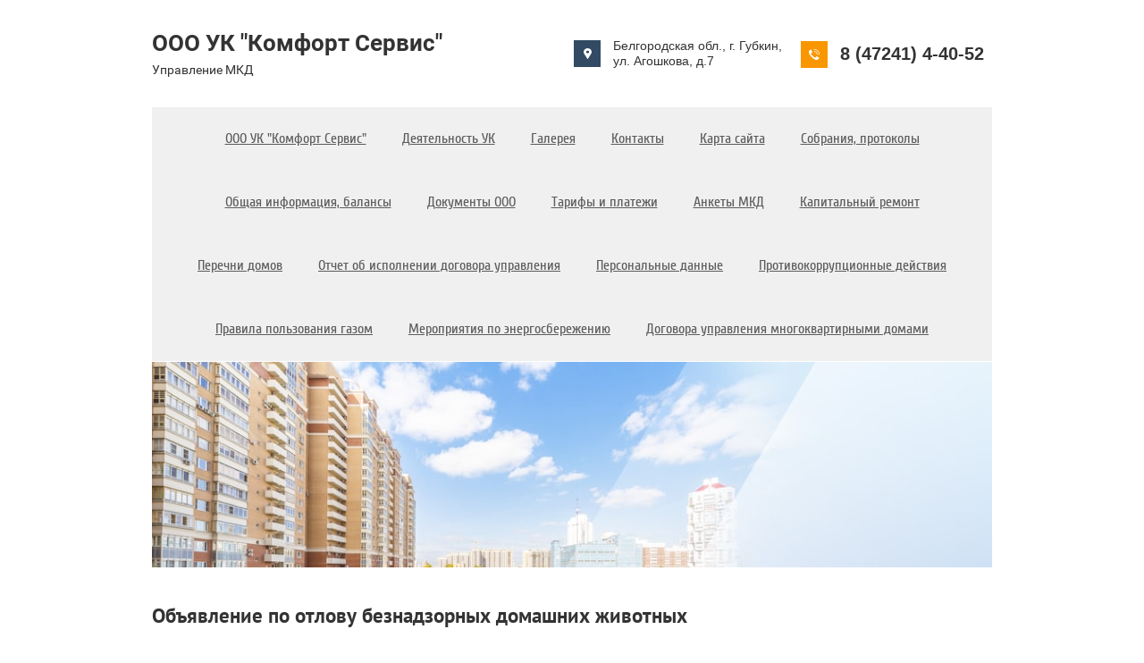

--- FILE ---
content_type: text/html; charset=utf-8
request_url: http://ooo-uk-ks.ru/novosti/news_post/ob-yavlenie-po-otlovu-beznadzornyh-domashnih-zhivotnyh
body_size: 7241
content:
								
	<!doctype html>
<html lang="ru">
<head>
<meta charset="utf-8">
<meta name="robots" content="all"/>
<title>Объявление по отлову безнадзорных домашних животных</title>
<meta name="description" content="Объявление по отлову безнадзорных домашних животных">
<meta name="keywords" content="Объявление по отлову безнадзорных домашних животных">
<meta name="SKYPE_TOOLBAR" content="SKYPE_TOOLBAR_PARSER_COMPATIBLE">
<meta name="viewport" content="width=device-width, initial-scale=1.0, maximum-scale=1.0, user-scalable=no">
<meta name="format-detection" content="telephone=no">
<meta http-equiv="x-rim-auto-match" content="none">
<link rel="stylesheet" href="/g/css/styles_articles_tpl.css">
<link rel="stylesheet" href="/t/v862/images/css/photoswipe.css">
<link rel="stylesheet" href="/t/v862/images/css/default_skin.css">
<script src="/g/libs/jquery/2.1.3/jquery.min.js"></script>
<script src="/t/v862/images/js/owl.carousel.min.js" charset="utf-8"></script>
<script src="/t/v862/images/js/resizeController.js" charset="utf-8"></script>
<script type="text/javascript" src="/g/s3/misc/form/1.0.0/s3.form.js"></script>
<script src="/t/v862/images/js/photoswipe.min.js" charset="utf-8"></script>
<script src="/t/v862/images/js/photoswipe_ui_default.min.js" charset="utf-8"></script>
<script type='text/javascript' src="/g/s3/misc/eventable/0.0.1/s3.eventable.js"></script>
<script type='text/javascript' src="/g/s3/misc/math/0.0.1/s3.math.js"></script>
<script type='text/javascript' src="/g/s3/menu/allin/0.0.2/s3.menu.allin.js"></script>

            <!-- 46b9544ffa2e5e73c3c971fe2ede35a5 -->
            <script src='/shared/s3/js/lang/ru.js'></script>
            <script src='/shared/s3/js/common.min.js'></script>
        <link rel='stylesheet' type='text/css' href='/shared/s3/css/calendar.css' /><link rel='stylesheet' type='text/css' href='/shared/highslide-4.1.13/highslide.min.css'/>
<script type='text/javascript' src='/shared/highslide-4.1.13/highslide-full.packed.js'></script>
<script type='text/javascript'>
hs.graphicsDir = '/shared/highslide-4.1.13/graphics/';
hs.outlineType = null;
hs.showCredits = false;
hs.lang={cssDirection:'ltr',loadingText:'Загрузка...',loadingTitle:'Кликните чтобы отменить',focusTitle:'Нажмите чтобы перенести вперёд',fullExpandTitle:'Увеличить',fullExpandText:'Полноэкранный',previousText:'Предыдущий',previousTitle:'Назад (стрелка влево)',nextText:'Далее',nextTitle:'Далее (стрелка вправо)',moveTitle:'Передвинуть',moveText:'Передвинуть',closeText:'Закрыть',closeTitle:'Закрыть (Esc)',resizeTitle:'Восстановить размер',playText:'Слайд-шоу',playTitle:'Слайд-шоу (пробел)',pauseText:'Пауза',pauseTitle:'Приостановить слайд-шоу (пробел)',number:'Изображение %1/%2',restoreTitle:'Нажмите чтобы посмотреть картинку, используйте мышь для перетаскивания. Используйте клавиши вперёд и назад'};</script>

<script src="/t/v862/images/js/main.js" charset="utf-8"></script>

 <link rel="stylesheet" href="/t/v862/images/theme14/styles.scss.css">


<!--[if lt IE 10]>
<script src="/g/libs/ie9-svg-gradient/0.0.1/ie9-svg-gradient.min.js"></script>
<script src="/g/libs/jquery-placeholder/2.0.7/jquery.placeholder.min.js"></script>
<script src="/g/libs/jquery-textshadow/0.0.1/jquery.textshadow.min.js"></script>
<script src="/g/s3/misc/ie/0.0.1/ie.js"></script>
<![endif]-->
<!--[if lt IE 9]>
<script src="/g/libs/html5shiv/html5.js"></script>
<![endif]-->
</head>
<body>
	<div class="site-wrapper">
		<header role="banner" class="site-header">
			<div class="header-top-panel clear-self">
				<div class="left-part">
					<a href="http://ooo-uk-ks.ru" class="logo">ООО УК &quot;Комфорт Сервис&quot;</a>
					<div class="site-activity">Управление МКД</div>				</div>
								<div class="site-contacts">
											<div><a href="tel:8 (47241) 4-40-52">8 (47241) 4-40-52</a></div>
									</div>
								<div class="site-address">Белгородская обл., г. Губкин, ул. Агошкова, д.7</div>			</div>	
			<ul class="bottom-panel">
				<li>
					<nav class="menu-top-wrapper">
						<div class="menu-top-button"></div>
						<div class="menu-top-close"><span>Свернуть</span></div>
						<div class="menu-popup-fixed">
							<div class="menu-popup">
								<ul class="menu-top s3-menu-allin s3-menu-allin-popup s3-menu-allin-default"><li><a href="/" ><span>ООО УК "Комфорт Сервис"</span></a></li><li><a href="/deyatelnost-uk" ><span>Деятельность УК</span></a></li><li><a href="/galereya" ><span>Галерея</span></a></li><li><a href="/kontakty" ><span>Контакты</span></a></li><li><a href="/karta-sayta" ><span>Карта сайта</span></a></li><li><a href="/sobraniya-protokoly" ><span>Собрания, протоколы</span></a><ul class="level-2"><li><a href="/protokoly" ><span>Протоколы</span></a></li><li><a href="/sobranie-sobstvennikov-pomeshchenij-mkd-provodimaya-s-ispolzovaniem-gis-zhkh" ><span>Собрания собственников помещений МКД, проводимые с использованием ГИС ЖКХ</span></a></li></ul></li><li><a href="/obshchaya-informatsiya-balansy" ><span>Общая информация, балансы</span></a></li><li><a href="/dokumenty-ooo" ><span>Документы ООО</span></a><ul class="level-2"><li><a href="/dogovory-upravleniya" ><span>Договоры управления</span></a></li><li><a href="/dogovory-ob-okazanii-kommunalnykh-uslug" ><span>Договоры  оказания жилищно-коммунальных услуг</span></a></li></ul></li><li><a href="/tarify" ><span>Тарифы и платежи</span></a></li><li><a href="/ankety-mkd" ><span>Анкеты МКД</span></a></li><li><a href="/kapitalnyy-remont" ><span>Капитальный ремонт</span></a></li><li><a href="/perechni-domov" ><span>Перечни домов</span></a></li><li><a href="/otchety-ooo" ><span>Отчет об исполнении договора управления</span></a><ul class="level-2"><li><a href="/akty-vypolnennyh-rabot-plana-tekushchego-remonta-za-2018g" ><span>Акты выполненных работ плана текущего ремонта за 2018г</span></a></li></ul></li><li><a href="/personalnyye-dannyye" ><span>Персональные данные</span></a></li><li><a href="/dokumenty-ooo-1" ><span>Противокоррупционные действия</span></a></li><li><a href="/pravila-polzovaniya-gazom" ><span>Правила пользования газом</span></a></li><li><a href="/meropriyatiya-po-energosberezheniyu-i-povysheniyu-energeticheskoy-effektivnosti-na-2019g" ><span>Мероприятия по энергосбережению</span></a></li><li><a href="/dogovora-upravleniya-mnogokvartirnymi-domami" ><span>Договора управления многоквартирными домами</span></a></li></ul>							</div>
						</div>
					</nav>
				</li>
				<li class="site-contacts-bottom-panel"><div class="contacts-inner">
											<div><a href="tel:8 (47241) 4-40-52">8 (47241) 4-40-52</a></div>
					</div></li>				<li class="site-address-bottom-panel">Белгородская обл., г. Губкин, ул. Агошкова, д.7</li>			</ul>
							<div class="top-part-picture clear-self" >
									</div>
								</header> <!-- .site-header -->
		<div class="site-container">
			<main role="main" class="site-mcain">
				<div class="site-main__inner">
					<h1>Объявление по отлову безнадзорных домашних животных</h1>

	<style type="text/css">
		.n-thumb {
			float: left;
			margin: 5px;
		}
	</style>



			<a href="/novosti">&laquo; Назад</a>
		<br/>
		<br/>
		<div>
			
			<b>Объявление по отлову безнадзорных домашних животных</b>&nbsp;11.12.2020 18:21<br/><br/>
			<p align="center" style="margin-right:19px; text-align:center"><span style="font-size:12pt"><span style="line-height:92%"><span style="tab-stops:35.45pt 504.1pt"><span style="text-autospace:none"><span style="font-family:&quot;Times New Roman&quot;,serif"><b><span style="font-size:14.0pt"><span style="line-height:92%">УВАЖАЕМЫЕ ЖИТЕЛИ ГУБКИНСКОГО ГОРОДСКОГО ОКРУГА!</span></span></b></span></span></span></span></span></p>

<p align="center" style="margin-right:19px; text-align:center">&nbsp;</p>

<p style="margin-right:19px; text-align:justify; text-indent:1.0cm"><span style="font-size:12pt"><span style="line-height:92%"><span style="tab-stops:35.45pt 504.1pt"><span style="text-autospace:none"><span style="font-family:&quot;Times New Roman&quot;,serif"><b><span style="font-size:16.0pt"><span style="line-height:92%">Заявку на отлов безнадзорных домашних животных вы можете подать круглосуточно по телефонам диспетчерской службы ООО &laquo;Единая управляющая компания&raquo;</span></span></b><b><span style="font-size:16.0pt"><span style="line-height:92%"><span style="color:black">: стационарный телефон - 8(47241)5-10-52, мобильный телефон - 8904-089-38-53.</span></span></span></b></span></span></span></span></span></p>

<p style="margin-right:19px; text-align:justify; text-indent:1.0cm"><span style="font-size:12pt"><span style="line-height:92%"><span style="tab-stops:35.45pt 504.1pt"><span style="text-autospace:none"><span style="font-family:&quot;Times New Roman&quot;,serif"><b><span style="font-size:16.0pt"><span style="line-height:92%"><span style="color:black">В заявке на отлов таких животных необходимо будет сообщить диспетчеру следующую информацию:</span></span></span></b></span></span></span></span></span></p>

<p style="margin-right:19px; text-align:justify; text-indent:1.0cm"><span style="font-size:12pt"><span style="line-height:92%"><span style="tab-stops:35.45pt 504.1pt"><span style="text-autospace:none"><span style="font-family:&quot;Times New Roman&quot;,serif"><b><span style="font-size:16.0pt"><span style="line-height:92%"><span style="color:black">1. Фамилия, имя, отчество, адрес места жительства и контактный телефон лица, передавшего заявку о необходимости отлова безнадзорных животных; </span></span></span></b></span></span></span></span></span></p>

<p style="margin-right:19px; text-align:justify; text-indent:1.0cm"><span style="font-size:12pt"><span style="line-height:92%"><span style="tab-stops:35.45pt 504.1pt"><span style="text-autospace:none"><span style="font-family:&quot;Times New Roman&quot;,serif"><b><span style="font-size:16.0pt"><span style="line-height:92%"><span style="color:black">2. Адрес места нахождения безнадзорных животных; </span></span></span></b></span></span></span></span></span></p>

<p style="margin-right:19px; text-align:justify; text-indent:1.0cm"><span style="font-size:12pt"><span style="line-height:92%"><span style="tab-stops:35.45pt 504.1pt"><span style="text-autospace:none"><span style="font-family:&quot;Times New Roman&quot;,serif"><b><span style="font-size:16.0pt"><span style="line-height:92%"><span style="color:black">3. Вид безнадзорных животных; </span></span></span></b></span></span></span></span></span></p>

<p style="margin-right:19px; text-align:justify; text-indent:1.0cm"><span style="font-size:12pt"><span style="line-height:92%"><span style="tab-stops:35.45pt 504.1pt"><span style="text-autospace:none"><span style="font-family:&quot;Times New Roman&quot;,serif"><b><span style="font-size:16.0pt"><span style="line-height:92%"><span style="color:black">4. Количество особей безнадзорных животных. </span></span></span></b></span></span></span></span></span></p>

<p style="margin-right:19px; text-align:justify; text-indent:1.0cm"><span style="font-size:12pt"><span style="line-height:92%"><span style="tab-stops:35.45pt 504.1pt"><span style="text-autospace:none"><span style="font-family:&quot;Times New Roman&quot;,serif"><b><span style="font-size:16.0pt"><span style="line-height:92%"><span style="color:black">Полученная заявка будет передана для исполнения в специализированную организацию.&nbsp; </span></span></span></b></span></span></span></span></span></p>
			<br clear="all"/>
		</div>
					
	<style>
		span.quote {
			color: brown;
		}

		span.red {
			color: red;
		}

		.comment-body {
			margin: 2px 0;
			padding: 10px;
			color: #444;
			background: #EDEDED;
		}

		.no_form {
			padding: 15px 0;
		}

		.requi {
			color: #f00;
		}

		img.captcha {
			border: none;
		}
	</style>
	<script src="/shared/misc/comments.js" type="text/javascript" language="javascript" charset="utf-8"></script>


<h2 style="float:left;">Комментарии</h2>
<br clear="all"/>



	<p>Комментариев пока нет</p>


	Пожалуйста, авторизуйтесь, чтобы оставить комментарий.
	<br/>
			<form action="/users/login" method="post">
	<fieldset>
		<legend>Авторизация</legend>
		<div>Введите Ваш логин или e-mail:</div>
		<span><input type="text" name="login" class="reg_text" value="" /></span><br clear="all" />
		<div>Пароль:</div>
		<div>
			<input type="password" name="password" />
			<input type="checkbox" onclick="this.value=(this.value=='0'?'1':'0');" value="0" name="remember" /> запомнить
		</div>
		<input type="submit" src="/t/v862/images/search.gif" class="reg_button" value="Войти" /><br clear="all" />
		<div>
			<a href="/users/register">Регистрация</a>			<a href="/users/forgot_password">Забыли пароль?</a>
		</div>
	</fieldset>
<re-captcha data-captcha="recaptcha"
     data-name="captcha"
     data-sitekey="6LcYvrMcAAAAAKyGWWuW4bP1De41Cn7t3mIjHyNN"
     data-lang="ru"
     data-rsize="invisible"
     data-type="image"
     data-theme="light"></re-captcha></form>				


</div>
			</main> <!-- .site-main -->
		</div>
		<footer role="contentinfo" class="site-footer">
							<div class="blocks-wrapper clear-self ">
							            		            	<div class="slider-wrapper-news blocks_inner noLeftBlock">
		            	<div class="title clear-self">Новости <a href="/novosti-1">Все новости</a></div>
		            		<div class="owl-carousel owl-theme slider_news">
		            					            				  <div class="item">
		            				  	<div><time datetime="2025-09-25 12:14:09"><span>25</span> сентября 2025</time></div>
					                    <div class="news-title">МАХ</div>
					                    <p class="news-anonce">МАХ - это быстрый и легкий мессенджер для пользователей и цифровая платформа для бизнеса. Современный...</p>
					                    <div><a class="news-more" href="/novosti-1/view/mah">Подробнее</a></div>
		            				  </div>
		            					            				  <div class="item">
		            				  	<div><time datetime="2025-05-26 13:08:38"><span>26</span> мая 2025</time></div>
					                    <div class="news-title">Изменение тарифов на содержание и ремонт общего имущества  с 01.07.2025 года</div>
					                    <p class="news-anonce"></p>
					                    <div><a class="news-more" href="/novosti-1/view/izmenenie-tarifov-na-soderzhanie-i-remont-obshchego-imushchestva-s-01-07-2025-goda">Подробнее</a></div>
		            				  </div>
		            					            				  <div class="item">
		            				  	<div><time datetime="2025-02-06 12:31:43"><span>06</span> февраля 2025</time></div>
					                    <div class="news-title">Работа России</div>
					                    <p class="news-anonce"></p>
					                    <div><a class="news-more" href="/novosti-1/view/rabota-rossii">Подробнее</a></div>
		            				  </div>
		            					            				  <div class="item">
		            				  	<div><time datetime="2024-09-09 11:10:47"><span>09</span> сентября 2024</time></div>
					                    <div class="news-title">Служба по контракту</div>
					                    <p class="news-anonce"></p>
					                    <div><a class="news-more" href="/novosti-1/view/sluzhba-po-kontraktu">Подробнее</a></div>
		            				  </div>
		            					            				  <div class="item">
		            				  	<div><time datetime="2023-12-27 15:18:17"><span>27</span> декабря 2023</time></div>
					                    <div class="news-title">Твой дом в твоих руках</div>
					                    <p class="news-anonce"> https://www.gosuslugi.ru/mp_dom?ysclid=lqey6odhaf670893767 </p>
					                    <div><a class="news-more" href="/novosti-1/view/tvoj-dom-v-tvoih-rukah">Подробнее</a></div>
		            				  </div>
		            					            		 </div>
		            	</div>
		            				</div>
									<div class="bottom-panel-footer clear-self">
				<ul class="footer-ul">
					<li class="site-name">
						&copy; 2017 - 2026 
					</li>	

										<li class="site-contacts-footer">
													<div class="site-phone-footer">
																	<div><a href="tel:8 (47241) 4-40-52">8 (47241) 4-40-52</a></div>
															</div>
												<div class="site-address-footer">Белгородская обл., г. Губкин, ул. Агошкова, д.7</div>						<div class="counters"><!--LiveInternet counter--><script type="text/javascript"><!--
document.write("<a href='http://www.liveinternet.ru/click' "+
"target=_blank><img src='//counter.yadro.ru/hit?t13.5;r"+
escape(document.referrer)+((typeof(screen)=="undefined")?"":
";s"+screen.width+"*"+screen.height+"*"+(screen.colorDepth?
screen.colorDepth:screen.pixelDepth))+";u"+escape(document.URL)+
";"+Math.random()+
"' alt='' title='LiveInternet: показано число просмотров за 24"+
" часа, посетителей за 24 часа и за сегодня' "+
"border='0' width='88' height='31'><\/a>")
//--></script><!--/LiveInternet-->
<!--__INFO2026-02-03 01:56:02INFO__-->
</div>
					</li>
																<li class="social-wrapper">
						    <div class="social-icons">
						        						            <a href="https://www.facebook.com/" target="_blank">
						            	<img class="img-n" src="/thumb/2/vEhFCo9tkibNQH2Di_TrYw/31r31/d/soc1.png" alt="Facebook" />
						            </a>
						        						            <a href="http://vk.com/" target="_blank">
						            	<img class="img-n" src="/thumb/2/gY2NDd4QZdBeyyIDIvvQbg/31r31/d/soc2.png" alt="Vk" />
						            </a>
						        						            <a href="http://ok.ru/" target="_blank">
						            	<img class="img-n" src="/thumb/2/I-RI3aVdfcEo0zg0ZhfUNw/31r31/d/soc3.png" alt="Ok" />
						            </a>
						        						    </div>
						</li>
										<li class="site-copyright"><span style='font-size:14px;' class='copyright'><!--noindex-->Сайт создан в: <span style="text-decoration:underline; cursor: pointer;" onclick="javascript:window.open('https://design.megagr'+'oup.ru/?utm_referrer='+location.hostname)" class="copyright">megagroup.ru</span><!--/noindex--></span></li>
				</ul>
				<div class="left-part-footer">
					<div class="site-name">
						&copy; 2017 - 2026 
					</div>
					<div class="site-phone-footer">									<div><a href="tel:8 (47241) 4-40-52">8 (47241) 4-40-52</a></div>
								</div>					<div class="site-address-footer">Белгородская обл., г. Губкин, ул. Агошкова, д.7</div>				</div>
				<div class="right-part-footer">
											<li class="social-wrapper">
						    <div class="social-icons">
						        						            <a target="_blank" href="https://www.facebook.com/">
						            	<img class="img-n" src="/thumb/2/vEhFCo9tkibNQH2Di_TrYw/31r31/d/soc1.png" alt="Facebook" />
						            </a>
						        						            <a target="_blank" href="http://vk.com/">
						            	<img class="img-n" src="/thumb/2/gY2NDd4QZdBeyyIDIvvQbg/31r31/d/soc2.png" alt="Vk" />
						            </a>
						        						            <a target="_blank" href="http://ok.ru/">
						            	<img class="img-n" src="/thumb/2/I-RI3aVdfcEo0zg0ZhfUNw/31r31/d/soc3.png" alt="Ok" />
						            </a>
						        						    </div>
						</li>
										<div class="site-copyright"><span style='font-size:14px;' class='copyright'><!--noindex-->Сайт создан в: <span style="text-decoration:underline; cursor: pointer;" onclick="javascript:window.open('https://design.megagr'+'oup.ru/?utm_referrer='+location.hostname)" class="copyright">megagroup.ru</span><!--/noindex--></span></div>
				</div>
			</div>
		</footer> <!-- .site-footer -->
	</div>
	<script src="/t/v862/images/js/flexFix.js"></script>

<!-- assets.bottom -->
<!-- </noscript></script></style> -->
<script src="/my/s3/js/site.min.js?1770012864" ></script>
<script src="/my/s3/js/site/defender.min.js?1770012864" ></script>
<script src="https://cp.onicon.ru/loader/597b0661286688050c8b45a3.js" data-auto async></script>
<script >/*<![CDATA[*/
var megacounter_key="8bdc4939a514c25deece2fb6c762fd82";
(function(d){
    var s = d.createElement("script");
    s.src = "//counter.megagroup.ru/loader.js?"+new Date().getTime();
    s.async = true;
    d.getElementsByTagName("head")[0].appendChild(s);
})(document);
/*]]>*/</script>
<script >/*<![CDATA[*/
$ite.start({"sid":1740986,"vid":1751022,"aid":2064142,"stid":4,"cp":21,"active":true,"domain":"ooo-uk-ks.ru","lang":"ru","trusted":false,"debug":false,"captcha":3});
/*]]>*/</script>
<!-- /assets.bottom -->
</body>
<!-- 975 -->
</html>

--- FILE ---
content_type: text/css
request_url: http://ooo-uk-ks.ru/t/v862/images/theme14/styles.scss.css
body_size: 9986
content:
@charset "utf-8";
html {
  font-family: sans-serif;
  -ms-text-size-adjust: 100%;
  -webkit-text-size-adjust: 100%;
  overflow-y: scroll; }

body {
  margin: 0; }

article, aside, details, figcaption, figure, footer, header, hgroup, main, menu, nav, section, summary {
  display: block; }

audio, canvas, progress, video {
  display: inline-block;
  vertical-align: baseline; }

audio:not([controls]) {
  display: none;
  height: 0; }

[hidden], template {
  display: none; }

a {
  background-color: transparent; }

a:active, a:hover {
  outline: 0; }

abbr[title] {
  border-bottom: 1px dotted; }

b, strong {
  font-weight: 700; }

dfn {
  font-style: italic; }

h1 {
  font-size: 2em;
  margin: 0.67em 0; }

mark {
  background: #ff0;
  color: #000; }

small {
  font-size: 80%; }

sub, sup {
  font-size: 75%;
  line-height: 0;
  position: relative;
  vertical-align: baseline; }

sup {
  top: -0.5em; }

sub {
  bottom: -0.25em; }

img {
  border: 0; }

svg:not(:root) {
  overflow: hidden; }

figure {
  margin: 1em 40px; }

hr {
  box-sizing: content-box;
  height: 0; }

pre {
  overflow: auto; }

code, kbd, pre, samp {
  font-family: monospace, monospace;
  font-size: 1em; }

button, input, optgroup, select, textarea {
  font: inherit;
  margin: 0; }

button {
  overflow: visible; }

button, select {
  text-transform: none; }

button, html input[type="button"], input[type="reset"], input[type="submit"] {
  -webkit-appearance: button;
  cursor: pointer; }

button[disabled], html input[disabled] {
  cursor: default; }

button::-moz-focus-inner, input::-moz-focus-inner {
  border: 0;
  padding: 0; }

input {
  line-height: normal; }

input[type="checkbox"], input[type="radio"] {
  box-sizing: border-box;
  padding: 0; }

input[type="number"]::-webkit-inner-spin-button, input[type="number"]::-webkit-outer-spin-button {
  height: auto; }

input[type="search"] {
  -webkit-appearance: textfield;
  box-sizing: content-box; }

input[type="search"]::-webkit-search-cancel-button, input[type="search"]::-webkit-search-decoration {
  -webkit-appearance: none; }

fieldset {
  border: 1px solid silver;
  margin: 0 2px;
  padding: 0.35em 0.625em 0.75em; }

legend {
  border: 0;
  padding: 0; }

textarea {
  overflow: auto; }

optgroup {
  font-weight: 700; }

table {
  border-collapse: collapse; }
/*border-spacing:0*/
/*td,th{padding:0}*/
@media print {
  * {
    background: transparent !important;
    color: #000 !important;
    box-shadow: none !important;
    text-shadow: none !important; }

  a, a:visited {
    text-decoration: underline; }

  a[href]:after {
    content: " (" attr(href) ")"; }

  abbr[title]:after {
    content: " (" attr(title) ")"; }

  pre, blockquote {
    border: 1px solid #999;
    page-break-inside: avoid; }

  thead {
    display: table-header-group; }

  tr, img {
    page-break-inside: avoid; }

  img {
    max-width: 100% !important; }

  @page {
    margin: 0.5cm; }

  p, h2, h3 {
    orphans: 3;
    widows: 3; }

  h2, h3 {
    page-break-after: avoid; } }

.hide {
  display: none; }

.show {
  display: block; }

.invisible {
  visibility: hidden; }

.visible {
  visibility: visible; }

.reset-indents {
  padding: 0;
  margin: 0; }

.reset-font {
  line-height: 0;
  font-size: 0; }

.clear-list {
  list-style: none;
  padding: 0;
  margin: 0; }

.clearfix:before, .clearfix:after {
  display: table;
  content: "";
  line-height: 0;
  font-size: 0; }
  .clearfix:after {
    clear: both; }

.clear {
  visibility: hidden;
  clear: both;
  height: 0;
  font-size: 1px;
  line-height: 0; }

.clear-self::after {
  display: block;
  visibility: hidden;
  clear: both;
  height: 0;
  content: ''; }

.overflowHidden {
  overflow: hidden; }

.thumb, .YMaps, .ymaps-map {
  color: #000; }

.table {
  display: table; }
  .table .tr {
    display: table-row; }
    .table .tr .td {
      display: table-cell; }

.table0, .table1, .table2 {
  border-collapse: collapse; }
  .table0 td, .table1 td, .table2 td {
    padding: 0.5em; }

.table1, .table2 {
  border: 1px solid #afafaf; }
  .table1 td, .table2 td, .table1 th, .table2 th {
    border: 1px solid #afafaf; }

.table2 th {
  padding: 0.5em;
  color: #fff;
  background: #f00; }

.logo {
  text-decoration: none; }

@font-face {
  font-family: 'cuprum';
  src: url("/g/fonts/cuprum/cuprum-r.eot");
  src: url("/g/fonts/cuprum/cuprum-r.eot?#iefix") format("embedded-opentype"), url("/g/fonts/cuprum/cuprum-r.woff2") format("woff2"), url("/g/fonts/cuprum/cuprum-r.woff") format("woff"), url("/g/fonts/cuprum/cuprum-r.ttf") format("truetype"), url("/g/fonts/cuprum/cuprum-r.svg#cuprum") format("svg");
  font-weight: normal;
  font-style: normal; }

@font-face {
  font-family: 'cuprum';
  src: url("/g/fonts/cuprum/cuprum-i.eot");
  src: url("/g/fonts/cuprum/cuprum-i.eot?#iefix") format("embedded-opentype"), url("/g/fonts/cuprum/cuprum-i.woff2") format("woff2"), url("/g/fonts/cuprum/cuprum-i.woff") format("woff"), url("/g/fonts/cuprum/cuprum-i.ttf") format("truetype"), url("/g/fonts/cuprum/cuprum-i.svg#cuprum") format("svg");
  font-weight: normal;
  font-style: italic; }

@font-face {
  font-family: 'pt_sans';
  src: url("/g/fonts/pt_sans/pt_sans-r.eot");
  src: url("/g/fonts/pt_sans/pt_sans-r.eot?#iefix") format("embedded-opentype"), url("/g/fonts/pt_sans/pt_sans-r.woff2") format("woff2"), url("/g/fonts/pt_sans/pt_sans-r.woff") format("woff"), url("/g/fonts/pt_sans/pt_sans-r.ttf") format("truetype"), url("/g/fonts/pt_sans/pt_sans-r.svg#pt_sans") format("svg");
  font-weight: normal;
  font-style: normal; }

@font-face {
  font-family: 'pt_sans';
  src: url("/g/fonts/pt_sans/pt_sans-b.eot");
  src: url("/g/fonts/pt_sans/pt_sans-b.eot?#iefix") format("embedded-opentype"), url("/g/fonts/pt_sans/pt_sans-b.woff2") format("woff2"), url("/g/fonts/pt_sans/pt_sans-b.woff") format("woff"), url("/g/fonts/pt_sans/pt_sans-b.ttf") format("truetype"), url("/g/fonts/pt_sans/pt_sans-b.svg#pt_sans") format("svg");
  font-weight: bold;
  font-style: normal; }

@font-face {
  font-family: 'roboto';
  src: url("/g/fonts/roboto/roboto-r.eot");
  src: url("/g/fonts/roboto/roboto-r.eot?#iefix") format("embedded-opentype"), url("/g/fonts/roboto/roboto-r.woff2") format("woff2"), url("/g/fonts/roboto/roboto-r.woff") format("woff"), url("/g/fonts/roboto/roboto-r.ttf") format("truetype"), url("/g/fonts/roboto/roboto-r.svg#roboto") format("svg");
  font-weight: normal;
  font-style: normal; }

@font-face {
  font-family: 'roboto';
  src: url("/g/fonts/roboto/roboto-b.eot");
  src: url("/g/fonts/roboto/roboto-b.eot?#iefix") format("embedded-opentype"), url("/g/fonts/roboto/roboto-b.woff2") format("woff2"), url("/g/fonts/roboto/roboto-b.woff") format("woff"), url("/g/fonts/roboto/roboto-b.ttf") format("truetype"), url("/g/fonts/roboto/roboto-b.svg#roboto") format("svg");
  font-weight: bold;
  font-style: normal; }

.owl-carousel .animated {
  -webkit-animation-duration: 1000ms;
  animation-duration: 1000ms;
  -webkit-animation-fill-mode: both;
  animation-fill-mode: both; }
  .owl-carousel .owl-animated-in {
    z-index: 0; }
  .owl-carousel .owl-animated-out {
    z-index: 1; }
  .owl-carousel .fadeOut {
    -webkit-animation-name: fadeOut;
    animation-name: fadeOut; }

@-webkit-keyframes fadeOut {
  0% {
    opacity: 1; }

  100% {
    opacity: 0; } }

@-moz-keyframes fadeOut {
  0% {
    opacity: 1; }

  100% {
    opacity: 0; } }

@-o-keyframes fadeOut {
  0% {
    opacity: 1; }

  100% {
    opacity: 0; } }

@keyframes fadeOut {
  0% {
    opacity: 1; }

  100% {
    opacity: 0; } }

.owl-height {
  -webkit-transition: height 500ms ease-in-out;
  -moz-transition: height 500ms ease-in-out;
  -o-transition: height 500ms ease-in-out;
  -ms-transition: height 500ms ease-in-out;
  transition: height 500ms ease-in-out; }

.owl-carousel {
  display: none;
  width: 100%;
  -webkit-tap-highlight-color: transparent;
  position: relative;
  z-index: 1; }
  .owl-carousel .owl-stage {
    position: relative;
    -ms-touch-action: pan-Y; }
  .owl-carousel .owl-stage:after {
    content: ".";
    display: block;
    clear: both;
    visibility: hidden;
    line-height: 0;
    height: 0; }
  .owl-carousel .owl-stage-outer {
    position: relative;
    overflow: hidden;
    -webkit-transform: translate3d(0px, 0px, 0px); }
  .owl-carousel .owl-controls .owl-nav .owl-prev, .owl-carousel .owl-controls .owl-nav .owl-next, .owl-carousel .owl-controls .owl-dot {
    cursor: pointer;
    cursor: hand;
    -webkit-user-select: none;
    -khtml-user-select: none;
    -moz-user-select: none;
    -ms-user-select: none;
    user-select: none; }
  .owl-carousel.owl-loaded {
    display: block; }
  .owl-carousel.owl-loading {
    opacity: 0;
    display: block; }
  .owl-carousel.owl-hidden {
    opacity: 0; }
  .owl-carousel .owl-refresh .owl-item {
    display: none; }
  .owl-carousel .owl-item {
    position: relative;
    min-height: 1px;
    float: left;
    -webkit-backface-visibility: hidden;
    -webkit-tap-highlight-color: transparent;
    -webkit-touch-callout: none;
    -webkit-user-select: none;
    -moz-user-select: none;
    -ms-user-select: none;
    user-select: none; }
    .owl-carousel .owl-item img {
      display: block;
      width: 100%;
      -webkit-transform-style: preserve-3d; }
  .owl-carousel.owl-text-select-on .owl-item {
    -webkit-user-select: auto;
    -moz-user-select: auto;
    -ms-user-select: auto;
    user-select: auto; }
  .owl-carousel .owl-grab {
    cursor: move;
    cursor: -webkit-grab;
    cursor: -o-grab;
    cursor: -ms-grab;
    cursor: grab; }
  .owl-carousel.owl-rtl {
    direction: rtl; }
  .owl-carousel.owl-rtl .owl-item {
    float: right; }
  .owl-carousel .owl-item .owl-lazy {
    opacity: 0;
    -webkit-transition: opacity 400ms ease;
    -moz-transition: opacity 400ms ease;
    -o-transition: opacity 400ms ease;
    -ms-transition: opacity 400ms ease;
    transition: opacity 400ms ease; }
  .owl-carousel .owl-item img {
    transform-style: preserve-3d; }
  .owl-carousel .owl-video-wrapper {
    position: relative;
    height: 100%;
    background: #000; }
  .owl-carousel .owl-video-play-icon {
    position: absolute;
    height: 80px;
    width: 80px;
    left: 50%;
    top: 50%;
    margin-left: -40px;
    margin-top: -40px;
    background: url("owl.video.play.png") no-repeat;
    cursor: pointer;
    z-index: 1;
    -webkit-backface-visibility: hidden;
    -webkit-transition: scale 100ms ease;
    -moz-transition: scale 100ms ease;
    -o-transition: scale 100ms ease;
    -ms-transition: scale 100ms ease;
    transition: scale 100ms ease; }
  .owl-carousel .owl-video-play-icon:hover {
    -webkit-transition: scale(1.3, 1.3);
    -moz-transition: scale(1.3, 1.3);
    -o-transition: scale(1.3, 1.3);
    -ms-transition: scale(1.3, 1.3);
    transition: scale(1.3, 1.3); }
  .owl-carousel .owl-video-playing .owl-video-tn, .owl-carousel .owl-video-playing .owl-video-play-icon {
    display: none; }
  .owl-carousel .owl-video-tn {
    opacity: 0;
    height: 100%;
    background-position: 50% 50%;
    background-repeat: no-repeat;
    background-size: contain;
    -webkit-transition: opacity 400ms ease;
    -moz-transition: opacity 400ms ease;
    -o-transition: opacity 400ms ease;
    -ms-transition: opacity 400ms ease;
    transition: opacity 400ms ease; }
  .owl-carousel .owl-video-frame {
    position: relative;
    z-index: 1; }

.no-js .owl-carousel {
  display: block; }

html, body {
  height: 100%; }

html {
  font-size: 15px; }

body {
  position: relative;
  min-width: 320px;
  text-align: left;
  color: #333;
  background: #fff;
  font-family: Arial, Helvetica, sans-serif;
  line-height: 1.25; }

h1, h2, h3, h4, h5, h6 {
  color: #333;
  font-family: 'pt_sans', Arial, Helvetica, sans-serif;
  font-weight: bold;
  font-style: normal; }

h1 {
  margin-top: 0;
  font-size: 23px; }

h2 {
  font-size: 18px; }

h3 {
  font-size: 14px; }

h4 {
  font-size: 12px; }

h5 {
  font-size: 10px; }

h6 {
  font-size: 8px; }

h5, h6 {
  font-weight: bold; }

.site-path {
  margin-bottom: 10px;
  white-space: pre-wrap;
  line-height: 1; }

a {
  text-decoration: underline;
  color: #da4a01; }

a:hover {
  text-decoration: none; }

a[href^="tel:"] {
  text-decoration: none;
  color: inherit;
  cursor: default; }

a img {
  border-color: #333; }

img, textarea, object, object embed, .table-wrapper {
  max-width: 100%; }

.table-wrapper {
  overflow: auto; }

img {
  height: auto; }

table img {
  max-width: none; }

* {
  -webkit-tap-highlight-color: rgba(0, 0, 0, 0); }

.site-header a img, .site-sidebar a img, .site-footer a img {
  border: none; }

.site-header p, .site-footer p {
  margin: 0; }

.site-sidebar p:first-child {
  margin-top: 0; }
  .site-sidebar p:last-child {
    border-bottom: 0; }

.site-wrapper {
  min-height: 100%;
  max-width: 940px;
  margin: auto;
  display: -moz-box;
  display: -webkit-box;
  display: -webkit-flex;
  display: -moz-flex;
  display: -ms-flexbox;
  display: flex;
  -webkit-box-direction: normal;
  -webkit-box-orient: vertical;
  -moz-box-direction: normal;
  -moz-box-orient: vertical;
  -webkit-flex-direction: column;
  -moz-flex-direction: column;
  -ms-flex-direction: column;
  flex-direction: column; }
  @media all and (max-width: 1023px) {
  .site-wrapper {
    padding: 0 20px; } }
  .ie .site-wrapper {
    height: 100%; }

.site-header {
  min-height: 0;
  -webkit-box-flex: none;
  -webkit-flex: none;
  -moz-box-flex: none;
  -moz-flex: none;
  -ms-flex: none;
  flex: none; }

@media all and (max-width: 767px) {
    .header-top-panel {
      padding: 18px 0; } }
  @media all and (min-width: 768px) and (max-width: 1023px) {
  .header-top-panel {
    padding: 28px 0; } }
  @media all and (min-width: 1024px) {
  .header-top-panel {
    padding: 35px 0; } }

.left-part {
  float: left; }
  @media all and (min-width: 768px) {
  .left-part {
    max-width: 360px; } }

.logo {
  color: #333;
  font: bold 26px/1 'roboto', Arial, Helvetica, sans-serif;
  display: block;
  margin: 0 0 10px; }
  @media all and (max-width: 480px) {
  .logo {
    font-size: 22px; } }

.site-activity {
  color: #333;
  font: 14px/1 'roboto', Arial, Helvetica, sans-serif; }

.site-contacts {
  float: right;
  color: #333;
  font-size: 20px;
  font-weight: bold;
  padding: 0 0 0 44px;
  position: relative; }
  @media all and (max-width: 767px) {
  .site-contacts {
    display: none; } }
  @media all and (min-width: 768px) {
  .site-contacts {
    max-width: 235px;
    margin: 13px 9px 0 0; } }
  @media all and (min-width: 768px) and (max-width: 1023px) {
  .site-contacts {
    margin: 0 20px 0 0; } }

.site-address {
  color: #333;
  font-size: 14px;
  float: right;
  position: relative;
  padding: 0 0 0 44px; }
  @media all and (max-width: 1023px) {
  .site-address {
    display: none; } }
  @media all and (min-width: 1024px) {
  .site-address {
    max-width: 206px;
    margin: 8px 4px 0 0; } }

.site-contacts:after, .contacts-inner:after {
  position: absolute;
  content: "";
  background: url("data:image/svg+xml,%3Csvg%20version%3D%221.1%22%20baseProfile%3D%22full%22%20xmlns%3D%22http%3A%2F%2Fwww.w3.org%2F2000%2Fsvg%22%20xmlns%3Axlink%3D%22http%3A%2F%2Fwww.w3.org%2F1999%2Fxlink%22%20xmlns%3Aev%3D%22http%3A%2F%2Fwww.w3.org%2F2001%2Fxml-events%22%20xml%3Aspace%3D%22preserve%22%20x%3D%220px%22%20y%3D%220px%22%20width%3D%2212px%22%20height%3D%2212px%22%20%20viewBox%3D%220%200%2012%2012%22%20preserveAspectRatio%3D%22none%22%20shape-rendering%3D%22geometricPrecision%22%3E%22%3Cpath%20fill%3D%22%23ffffff%22%20d%3D%22M11.625%2C6.375%20C11.417%2C6.375%2011.250%2C6.207%2011.250%2C6.000%20C11.250%2C3.105%208.894%2C0.750%205.998%2C0.750%20C5.791%2C0.750%205.623%2C0.582%205.623%2C0.375%20C5.623%2C0.168%205.791%2C-0.000%205.998%2C-0.000%20C9.307%2C-0.000%2012.000%2C2.691%2012.000%2C6.000%20C12.000%2C6.207%2011.832%2C6.375%2011.625%2C6.375%20ZM8.999%2C6.000%20C8.999%2C4.346%207.653%2C3.000%205.998%2C3.000%20C5.791%2C3.000%205.623%2C2.832%205.623%2C2.625%20C5.623%2C2.418%205.791%2C2.250%205.998%2C2.250%20C8.066%2C2.250%209.749%2C3.932%209.749%2C6.000%20C9.749%2C6.207%209.581%2C6.375%209.374%2C6.375%20C9.167%2C6.375%208.999%2C6.207%208.999%2C6.000%20ZM7.007%2C9.580%20C7.405%2C9.576%207.656%2C9.302%208.469%2C8.222%20C8.581%2C8.073%208.786%2C8.030%208.951%2C8.120%20L11.432%2C9.502%20C11.523%2C9.552%2011.589%2C9.638%2011.614%2C9.739%20C11.639%2C9.840%2011.621%2C9.946%2011.565%2C10.033%20C11.182%2C10.625%2010.161%2C12.000%208.948%2C12.000%20L8.839%2C12.000%20C8.211%2C12.000%206.301%2C12.000%203.148%2C8.848%20C-0.012%2C5.688%20-0.006%2C3.809%20-0.004%2C3.101%20L-0.004%2C3.050%20C-0.004%2C1.836%201.372%2C0.817%201.964%2C0.435%20C2.051%2C0.379%202.158%2C0.361%202.258%2C0.386%20C2.359%2C0.411%202.444%2C0.477%202.495%2C0.568%20L3.876%2C3.049%20C3.967%2C3.213%203.924%2C3.419%203.774%2C3.531%20C2.694%2C4.344%202.422%2C4.600%202.416%2C4.984%20C2.416%2C5.881%206.106%2C9.580%207.007%2C9.580%20Z%22%2F%3E%3C%2Fsvg%3E") 50% 50% no-repeat #fa9600;
  width: 30px;
  height: 30px;
  top: 50%;
  margin-top: -15px;
  left: 0; }

.site-address-bottom-panel:after, .site-address:after {
  position: absolute;
  content: "";
  left: 0;
  top: 50%;
  margin-top: -15px;
  background: url("data:image/svg+xml,%3Csvg%20version%3D%221.1%22%20baseProfile%3D%22full%22%20xmlns%3D%22http%3A%2F%2Fwww.w3.org%2F2000%2Fsvg%22%20xmlns%3Axlink%3D%22http%3A%2F%2Fwww.w3.org%2F1999%2Fxlink%22%20xmlns%3Aev%3D%22http%3A%2F%2Fwww.w3.org%2F2001%2Fxml-events%22%20xml%3Aspace%3D%22preserve%22%20x%3D%220px%22%20y%3D%220px%22%20width%3D%229px%22%20height%3D%2212px%22%20%20viewBox%3D%220%200%209%2012%22%20preserveAspectRatio%3D%22none%22%20shape-rendering%3D%22geometricPrecision%22%3E%3Cpath%20fill%3D%22%23fff%22%20d%3D%22M4.501%2C-0.000%20C2.019%2C-0.000%20-0.000%2C1.851%20-0.000%2C4.126%20C-0.000%2C4.817%200.192%2C5.501%200.556%2C6.109%20C0.562%2C6.123%200.570%2C6.137%200.578%2C6.151%20L4.146%2C11.812%20C4.219%2C11.928%204.354%2C12.000%204.500%2C12.000%20C4.646%2C12.000%204.781%2C11.928%204.854%2C11.812%20L8.421%2C6.151%20C8.430%2C6.138%208.437%2C6.125%208.443%2C6.112%20C8.807%2C5.504%209.000%2C4.818%209.000%2C4.126%20C9.000%2C1.851%206.982%2C-0.000%204.501%2C-0.000%20ZM4.500%2C5.625%20C3.596%2C5.625%202.864%2C4.954%202.864%2C4.125%20C2.864%2C3.296%203.596%2C2.625%204.500%2C2.625%20C5.405%2C2.625%206.136%2C3.296%206.136%2C4.125%20C6.136%2C4.954%205.405%2C5.625%204.500%2C5.625%20Z%22%2F%3E%3C%2Fsvg%3E") 50% 50% no-repeat #324a64;
  width: 30px;
  height: 30px; }

.bottom-panel {
  background: #f0f0f0;
  margin: 0 0 1px;
  font-size: 1px;
  list-style: none;
  position: relative; }
  @media all and (max-width: 1023px) {
  .bottom-panel {
    text-align: justify;
    margin-bottom: 20px; }
    .bottom-panel:after {
      display: inline-block;
      width: 100%;
      content: ""; }

    .bottom-panel li {
      display: inline-block;
      vertical-align: middle;
      text-align: left; } }
  @media all and (max-width: 479px) {
  .bottom-panel {
    padding: 14px 20px; } }
  @media all and (min-width: 480px) and (max-width: 767px) {
  .bottom-panel {
    padding: 10px 20px; } }
  @media all and (min-width: 768px) and (max-width: 1023px) {
  .bottom-panel {
    padding: 20px; } }

@media all and (max-width: 1023px) {
  .menu-top-wrapper {
    width: 26px;
    height: 22px; }

  .menu-top-button {
    width: 26px;
    height: 22px;
    background: url("data:image/svg+xml,%3Csvg%20version%3D%221.1%22%20baseProfile%3D%22full%22%20xmlns%3D%22http%3A%2F%2Fwww.w3.org%2F2000%2Fsvg%22%20xmlns%3Axlink%3D%22http%3A%2F%2Fwww.w3.org%2F1999%2Fxlink%22%20xmlns%3Aev%3D%22http%3A%2F%2Fwww.w3.org%2F2001%2Fxml-events%22%20xml%3Aspace%3D%22preserve%22%20x%3D%220px%22%20y%3D%220px%22%20width%3D%2226px%22%20height%3D%2222px%22%20%20viewBox%3D%220%200%2026%2022%22%20preserveAspectRatio%3D%22none%22%20shape-rendering%3D%22geometricPrecision%22%3E%22%3Cpath%20fill%3D%22%23324a64%22%20d%3D%22M-0.000%2C22.000%20L-0.000%2C18.000%20L26.000%2C18.000%20L26.000%2C22.000%20L-0.000%2C22.000%20ZM-0.000%2C9.000%20L26.000%2C9.000%20L26.000%2C13.000%20L-0.000%2C13.000%20L-0.000%2C9.000%20ZM-0.000%2C-0.000%20L26.000%2C-0.000%20L26.000%2C4.000%20L-0.000%2C4.000%20L-0.000%2C-0.000%20Z%22%2F%3E%3C%2Fsvg%3E") 0 0 no-repeat;
    cursor: pointer; }

  .menu-top-close {
    position: absolute;
    width: 245px;
    top: 0;
    left: 0;
    bottom: 0;
    background: #324a64;
    z-index: 999;
    opacity: 0;
    visibility: hidden;
    -webkit-transform: translateX(-100%);
    -moz-transform: translateX(-100%);
    -ms-transform: translateX(-100%);
    -o-transform: translateX(-100%);
    transform: translateX(-100%);
    -webkit-transition: all 0.3s ease-in-out;
    -moz-transition: all 0.3s ease-in-out;
    -o-transition: all 0.3s ease-in-out;
    -ms-transition: all 0.3s ease-in-out;
    transition: all 0.3s ease-in-out;
    cursor: pointer; }
    .menu-top-close:active:after {
      position: absolute;
      content: "";
      left: 0;
      right: 0;
      top: 0;
      bottom: 0;
      background: rgba(0, 0, 0, 0.4); }
    .menu-top-close.opened {
      visibility: visible;
      opacity: 1;
      -webkit-transform: translateX(0);
      -moz-transform: translateX(0);
      -ms-transform: translateX(0);
      -o-transform: translateX(0);
      transform: translateX(0); }
    .menu-top-close span {
      position: absolute;
      left: 20px;
      top: 50%;
      margin-top: -9px;
      color: #fa9600;
      font: italic 16px/1 'cuprum', Arial, Helvetica, sans-serif;
      background: url("data:image/svg+xml,%3Csvg%20version%3D%221.1%22%20baseProfile%3D%22full%22%20xmlns%3D%22http%3A%2F%2Fwww.w3.org%2F2000%2Fsvg%22%20xmlns%3Axlink%3D%22http%3A%2F%2Fwww.w3.org%2F1999%2Fxlink%22%20xmlns%3Aev%3D%22http%3A%2F%2Fwww.w3.org%2F2001%2Fxml-events%22%20xml%3Aspace%3D%22preserve%22%20x%3D%220px%22%20y%3D%220px%22%20width%3D%228px%22%20height%3D%2213px%22%20%20viewBox%3D%220%200%208%2013%22%20preserveAspectRatio%3D%22none%22%20shape-rendering%3D%22geometricPrecision%22%3E%22%3Cpath%20fill%3D%22%23fa9600%22%20d%3D%22M7.789%2C11.324%20L6.375%2C12.739%20L1.425%2C7.789%20L1.425%2C7.789%20L0.011%2C6.375%20L6.375%2C0.011%20L7.789%2C1.425%20L2.839%2C6.375%20L7.789%2C11.324%20Z%22%2F%3E%3C%2Fsvg%3E") 0 50% no-repeat;
      padding: 0 0 0 20px;
      z-index: 2; }

  .menu-top {
    opacity: 0;
    visibility: hidden;
    -webkit-transition: all 0.3s ease-in-out;
    -moz-transition: all 0.3s ease-in-out;
    -o-transition: all 0.3s ease-in-out;
    -ms-transition: all 0.3s ease-in-out;
    transition: all 0.3s ease-in-out;
    z-index: 998; }

  .menu-top-close.opened + .menu-popup-fixed .menu-top {
    opacity: 1;
    visibility: visible; }

  .menu-popup {
    width: 245px;
    -webkit-transform: translateX(-100%);
    -moz-transform: translateX(-100%);
    -ms-transform: translateX(-100%);
    -o-transform: translateX(-100%);
    transform: translateX(-100%);
    opacity: 0;
    visibility: hidden;
    -webkit-transition: all 0.3s ease-in-out;
    -moz-transition: all 0.3s ease-in-out;
    -o-transition: all 0.3s ease-in-out;
    -ms-transition: all 0.3s ease-in-out;
    transition: all 0.3s ease-in-out;
    position: absolute;
    z-index: 999;
    left: 0;
    top: 100%;
    bottom: 0; }

  .menu-top-close.opened + .menu-popup-fixed .menu-popup {
    -webkit-transform: translateX(0);
    -moz-transform: translateX(0);
    -ms-transform: translateX(0);
    -o-transform: translateX(0);
    transform: translateX(0);
    opacity: 1;
    visibility: visible; }

  .menu-top {
    font-size: 0;
    background: #f2f2f2;
    padding: 0 0 30px;
    list-style: none;
    box-shadow: 0 0 0 100000px rgba(0, 0, 0, 0.4);
    position: relative; }
    .menu-top > li {
      display: block;
      border-bottom: 1px solid #d9d9d9; }
    .menu-top > li > a.s3-menu-allin-open {
      background: #fa9600;
      -moz-box-shadow: inset 0 1px 0 rgba(0,0,0,.1), inset 0 -1px 0 rgba(0,0,0,.1);
      -webkit-box-shadow: inset 0 1px 0 rgba(0,0,0,.1), inset 0 -1px 0 rgba(0,0,0,.1);
      box-shadow: inset 0 1px 0 rgba(0,0,0,.1), inset 0 -1px 0 rgba(0,0,0,.1);
      color: #fff; }
    .menu-top > li > a {
      color: #333;
      font: 16px/1 'cuprum', Arial, Helvetica, sans-serif;
      text-decoration: none;
      display: block;
      padding: 16px 10px 16px 20px;
      -webkit-transition: all 0.3s ease-in-out;
      -moz-transition: all 0.3s ease-in-out;
      -o-transition: all 0.3s ease-in-out;
      -ms-transition: all 0.3s ease-in-out;
      transition: all 0.3s ease-in-out;
      position: relative;
      margin: -1px 0; }
      .menu-top > li > a span {
        position: relative;
        z-index: 2; }
      .menu-top > li > a:active {
        background: #fa9600;
        -moz-box-shadow: inset 0 1px 0 rgba(0,0,0,.1), inset 0 -1px 0 rgba(0,0,0,.1);
        -webkit-box-shadow: inset 0 1px 0 rgba(0,0,0,.1), inset 0 -1px 0 rgba(0,0,0,.1);
        box-shadow: inset 0 1px 0 rgba(0,0,0,.1), inset 0 -1px 0 rgba(0,0,0,.1);
        color: #fff; }
    .menu-top > li > ul {
      display: none; }
    .menu-top > li ul {
      padding: 5px 0 9px 25px; }
    .menu-top > li ul li {
      display: block; }
    .menu-top > li ul li a {
      color: #000;
      font-size: 15px;
      text-decoration: none;
      font-family: 'cuprum', Arial, Helvetica, sans-serif;
      display: block;
      padding: 4px 0; }
      .menu-top > li ul li a:before {
        content: '- '; } }

@media all and (min-width: 1024px) {
  .bottom-panel {
    padding: 0; }

  .menu-top-wrapper {
    font-size: 0;
    text-align: center; }
    .menu-top-wrapper ul {
      padding: 0; }

  .menu-top {
    position: relative; }
    .menu-top > li.active > a, .menu-top > li.s3-menu-allin-active > a {
      background: #fa9600;
      color: #fff;
      text-decoration: none; }
    .menu-top > li {
      display: inline-block;
      vertical-align: top;
      padding: 20px 0;
      cursor: pointer; }
    .menu-top > li > a {
      color: #5c5c5c;
      font: 16px/31px 'cuprum', Arial, Helvetica, sans-serif;
      padding: 0 20px;
      display: block;
      -webkit-transition: all 0.3s ease-in-out;
      -moz-transition: all 0.3s ease-in-out;
      -o-transition: all 0.3s ease-in-out;
      -ms-transition: all 0.3s ease-in-out;
      transition: all 0.3s ease-in-out; }
      .menu-top > li > a span {
        position: relative;
        z-index: 2; }
      .menu-top > li > a:hover {
        background: #fa9600;
        color: #fff; }
      .menu-top > li > a:active {
        color: #fff;
        background: #f86c00;
        text-decoration: none; }
    .menu-top > li > ul {
      display: none; }
    .menu-top > li ul {
      position: absolute;
      background: #fff;
      padding: 20px;
      width: 180px;
      text-align: left;
      top: 100% !important; }
    .menu-top > li ul li a {
      color: #000;
      font-size: 15px;
      font-family: 'cuprum', Arial, Helvetica, sans-serif;
      line-height: 1;
      text-decoration: none;
      display: block;
      padding: 5px 0; }
      .menu-top > li ul li a:hover {
        text-decoration: underline; } }

.bottom-panel li.site-contacts-bottom-panel {
  color: #333;
  font-size: 16px;
  font-weight: bold;
  text-align: right;
  width: 60%; }
  @media all and (min-width: 480px) {
  .bottom-panel li.site-contacts-bottom-panel {
    font-size: 20px; } }
  .bottom-panel li.site-contacts-bottom-panel .contacts-inner {
    display: inline-block;
    padding: 0 0 0 44px;
    position: relative; }
  @media all and (max-width: 479px) {
    .bottom-panel li.site-contacts-bottom-panel .contacts-inner {
      padding: 0; }
      .bottom-panel li.site-contacts-bottom-panel .contacts-inner:after {
        display: none; } }
  @media all and (min-width: 768px) {
  .bottom-panel li.site-contacts-bottom-panel {
    display: none; } }

.bottom-panel li.site-address-bottom-panel {
  display: none;
  color: #333;
  font-size: 14px;
  padding: 0 0 0 44px;
  position: relative;
  line-height: 21px; }
  @media all and (min-width: 768px) and (max-width: 1023px) {
  .bottom-panel li.site-address-bottom-panel {
    display: inline-block;
    max-width: 171px; } }

.top-part-picture {
  margin: 0 0 40px;
  background: url(../top-pic.jpg) 0 0 no-repeat;
  background-size: cover;
  height: 230px; }
  @media all and (max-width: 1023px) {
  .top-part-picture {
    display: none; } }
  .top-part-picture .picture-block {
    float: right;
    width: 310px;
    padding: 40px 35px 0 0;
    color: #333;
    font: 15px 'pt_sans', Arial, Helvetica, sans-serif;
    line-height: 18px; }
  .top-part-picture .picture-block p {
    margin: 0; }
  .top-part-picture .picture-block .title {
    color: #333;
    font-weight: bold;
    font-size: 18px;
    line-height: 1;
    margin: 0 0 16px; }
  .top-part-picture .picture-block .block-link a {
    color: #fff;
    font: italic 16px/1 'cuprum', Arial, Helvetica, sans-serif;
    text-decoration: none;
    display: inline-block;
    padding: 7px 20px;
    background: #fa9600;
    margin: 16px 0 0;
    -webkit-transition: all 0.3s ease-in-out;
    -moz-transition: all 0.3s ease-in-out;
    -o-transition: all 0.3s ease-in-out;
    -ms-transition: all 0.3s ease-in-out;
    transition: all 0.3s ease-in-out; }
    .top-part-picture .picture-block .block-link a:hover {
      background-image: -o-linear-gradient(#fcc500, #fa9600);
      background-image: -moz-linear-gradient(#fcc500, #fa9600);
      background-image: -webkit-linear-gradient(#fcc500, #fa9600);
      background-image: -ms-linear-gradient(#fcc500, #fa9600);
      background-image: linear-gradient( #fcc500, #fa9600);
      -pie-background: linear-gradient( #fcc500, #fa9600); }
    .top-part-picture .picture-block .block-link a:active {
      background: #f86c00;
      text-decoration: none; }

.blocks-wrapper {
  margin: 0 0 20px; }
  .blocks-wrapper.inner {
    margin-bottom: 0; }
  @media all and (min-width: 1024px) {
    .blocks-wrapper.inner {
      margin: 0; } }
  @media all and (min-width: 1024px) {
  .blocks-wrapper {
    margin: 0 0 36px; } }
  @media all and (min-width: 768px) {
  .blocks-wrapper {
    position: relative;
    min-height: 249px; }
    .blocks-wrapper.noSliderMain {
      min-height: 0px; } }

.block-questions {
  background: #324a64;
  padding: 18px;
  color: #fff;
  font-size: 15px; }
  .block-questions p {
    margin: 0; }
  @media all and (max-width: 767px) {
  .block-questions {
    margin: 0 0 20px; } }
  @media all and (min-width: 768px) {
  .block-questions {
    width: 262px; }
    .block-questions.noSliderRight {
      width: auto;
      height: auto !important; } }
  .block-questions .title {
    color: #fff;
    font: bold 23px 'pt_sans', Arial, Helvetica, sans-serif;
    margin: 0 0 18px; }
  .block-questions .block-link {
    margin: 20px 0 0; }
  @media all and (min-width: 1024px) {
    .block-questions .block-link {
      margin: 30px 0 0; } }
  .block-questions .block-link a {
    background: #fa9600;
    color: #fff;
    font: italic 16px/1 'cuprum', Arial, Helvetica, sans-serif;
    display: inline-block;
    padding: 8px 20px;
    text-decoration: none;
    -webkit-transition: all 0.3s ease-in-out;
    -moz-transition: all 0.3s ease-in-out;
    -o-transition: all 0.3s ease-in-out;
    -ms-transition: all 0.3s ease-in-out;
    transition: all 0.3s ease-in-out; }
    .block-questions .block-link a:hover {
      background-image: -o-linear-gradient(#fcc500, #fa9600);
      background-image: -moz-linear-gradient(#fcc500, #fa9600);
      background-image: -webkit-linear-gradient(#fcc500, #fa9600);
      background-image: -ms-linear-gradient(#fcc500, #fa9600);
      background-image: linear-gradient( #fcc500, #fa9600);
      -pie-background: linear-gradient( #fcc500, #fa9600); }
    .block-questions .block-link a:active {
      background: #f86c00;
      text-decoration: none; }

.slider-wrapper-news {
  background: #f0f0f0;
  padding: 18px;
  color: #666;
  font: 14px 'pt_sans', Arial, Helvetica, sans-serif; }
  .slider-wrapper-news p {
    margin: 0; }
  @media all and (min-width: 768px) {
  .slider-wrapper-news {
    position: absolute;
    left: 322px;
    right: 0;
    top: 0; }
    .slider-wrapper-news.noLeftBlock {
      position: static;
      height: auto !important; } }
  .slider-wrapper-news .title {
    color: #333;
    font-size: 23px;
    font-weight: bold;
    margin: 0 0 12px;
    line-height: 1; }
  @media all and (min-width: 768px) {
    .slider-wrapper-news .title {
      margin: 0 0 30px; } }
  .slider-wrapper-news .title a {
    float: right;
    color: #da4a01;
    font: italic 14px/23px 'cuprum', Arial, Helvetica, sans-serif; }
  .slider-wrapper-news time {
    color: #999;
    font: 13px/1 'pt_sans', Arial, Helvetica, sans-serif;
    margin: 0 0 13px;
    display: block; }
  .slider-wrapper-news time span {
    font-weight: bold;
    font-size: 16px; }
  .slider-wrapper-news .news-title {
    color: #333;
    font-size: 14px;
    font-weight: bold;
    text-transform: uppercase;
    margin: 0 0 8px; }
  .slider-wrapper-news .news-anonce {
    margin: 0 0 15px; }
  @media all and (min-width: 768px) {
    .slider-wrapper-news .news-anonce {
      margin: 0 0 21px; } }
  .slider-wrapper-news .news-more {
    display: inline-block;
    color: #da4a01;
    font: italic 14px/1 'cuprum', Arial, Helvetica, sans-serif;
    position: relative;
    padding: 0 25px 0 0; }
  .slider-wrapper-news .news-more:after {
    position: absolute;
    content: "";
    width: 15px;
    height: 15px;
    background-color: #da4a01;
    -webkit-border-radius: 50%;
    -moz-border-radius: 50%;
    -ms-border-radius: 50%;
    -o-border-radius: 50%;
    border-radius: 50%;
    right: 0; }
  .slider-wrapper-news .news-more:before {
    position: absolute;
    content: "";
    width: 0;
    height: 0;
    border-color: transparent;
    border-style: solid;
    border-width: 2.5px 0 2.5px 3px;
    border-left-color: #fff;
    z-index: 2;
    right: 5px;
    top: 5px; }
  @media all and (max-width: 767px) {
    .slider-wrapper-news .owl-nav {
      position: absolute;
      bottom: 0;
      right: 0; } }
  .slider-wrapper-news .owl-nav div {
    width: 11px;
    height: 18px;
    font-size: 0;
    background: url("data:image/svg+xml,%3Csvg%20version%3D%221.1%22%20baseProfile%3D%22full%22%20xmlns%3D%22http%3A%2F%2Fwww.w3.org%2F2000%2Fsvg%22%20xmlns%3Axlink%3D%22http%3A%2F%2Fwww.w3.org%2F1999%2Fxlink%22%20xmlns%3Aev%3D%22http%3A%2F%2Fwww.w3.org%2F2001%2Fxml-events%22%20xml%3Aspace%3D%22preserve%22%20x%3D%220px%22%20y%3D%220px%22%20width%3D%2211px%22%20height%3D%2218px%22%20%20viewBox%3D%220%200%2011%2018%22%20preserveAspectRatio%3D%22none%22%20shape-rendering%3D%22geometricPrecision%22%3E%3Cpath%20fill%3D%22%23c0c4cb%22%20d%3D%22M10.598%2C9.187%20L9.184%2C10.601%20L9.184%2C10.601%20L1.406%2C18.379%20L-0.008%2C16.965%20L7.770%2C9.187%20L-0.008%2C1.409%20L1.406%2C-0.006%20L9.184%2C7.773%20L9.184%2C7.773%20L10.598%2C9.187%20Z%22%2F%3E%3C%2Fsvg%3E") 0 0 no-repeat;
    -webkit-transition: all 0.3s ease-in-out;
    -moz-transition: all 0.3s ease-in-out;
    -o-transition: all 0.3s ease-in-out;
    -ms-transition: all 0.3s ease-in-out;
    transition: all 0.3s ease-in-out; }
    @media all and (max-width: 767px) {
    .slider-wrapper-news .owl-nav div {
      display: inline-block;
      vertical-align: middle; } }
    @media all and (min-width: 768px) {
    .slider-wrapper-news .owl-nav div.owl-prev {
      position: absolute;
      left: 0;
      top: 50%;
      margin-top: -9px; }
    .slider-wrapper-news .owl-nav div.owl-next {
      position: absolute;
      right: 0;
      top: 50%;
      margin-top: -9px; } }
    .slider-wrapper-news .owl-nav div:hover {
      background: url("data:image/svg+xml,%3Csvg%20version%3D%221.1%22%20baseProfile%3D%22full%22%20xmlns%3D%22http%3A%2F%2Fwww.w3.org%2F2000%2Fsvg%22%20xmlns%3Axlink%3D%22http%3A%2F%2Fwww.w3.org%2F1999%2Fxlink%22%20xmlns%3Aev%3D%22http%3A%2F%2Fwww.w3.org%2F2001%2Fxml-events%22%20xml%3Aspace%3D%22preserve%22%20x%3D%220px%22%20y%3D%220px%22%20width%3D%2211px%22%20height%3D%2218px%22%20%20viewBox%3D%220%200%2011%2018%22%20preserveAspectRatio%3D%22none%22%20shape-rendering%3D%22geometricPrecision%22%3E%22%3Cpath%20fill%3D%22%23fa9600%22%20d%3D%22M10.598%2C9.187%20L9.184%2C10.601%20L9.184%2C10.601%20L1.406%2C18.379%20L-0.008%2C16.965%20L7.770%2C9.187%20L-0.008%2C1.409%20L1.406%2C-0.006%20L9.184%2C7.773%20L9.184%2C7.773%20L10.598%2C9.187%20Z%22%2F%3E%3C%2Fsvg%3E") 0 0 no-repeat; }
    .slider-wrapper-news .owl-nav div.owl-prev {
      -webkit-transform: rotate(-180deg);
      -moz-transform: rotate(-180deg);
      -ms-transform: rotate(-180deg);
      -o-transform: rotate(-180deg);
      transform: rotate(-180deg); }
    @media all and (max-width: 767px) {
      .slider-wrapper-news .owl-nav div.owl-prev {
        margin: 0 10px 0 0; } }

.site-container {
  -webkit-box-flex: 1;
  -webkit-flex: 1 0 auto;
  -moz-box-flex: 1;
  -moz-flex: 1 0 auto;
  -ms-flex: 1 0 auto;
  flex: 1 0 auto; }

@media screen and (min-width: 940px) {
    .site-main {
      float: left;
      width: 100%; } }
  .site-main__inner {
    position: relative;
    margin: 0 0 50px; }

.site-sidebar {
  position: relative; }

.site-sidebar.left {
  background-color: #fa9600; }
  @media screen and (min-width: 940px) {
  .site-sidebar.left {
    width: 250px;
    float: left;
    margin-right: -100%; }
    .site-sidebar.left ~ .site-main > .site-main__inner {
      margin-left: 250px; } }

.site-sidebar.right {
  background-color: #f0f0f0; }
  @media screen and (min-width: 940px) {
  .site-sidebar.right {
    width: 250px;
    float: right;
    margin-left: -250px; }
    .site-sidebar.right ~ .site-main > .site-main__inner {
      margin-right: 250px; } }

.site-footer {
  min-height: 0;
  -webkit-box-flex: none;
  -webkit-flex: none;
  -moz-box-flex: none;
  -moz-flex: none;
  -ms-flex: none;
  flex: none; }

.top-part-footer {
  margin: 0 0 20px;
  font-size: 0;
  max-width: 940px;
  margin: 0 auto; }
  @media all and (min-width: 768px) {
  .top-part-footer {
    position: relative;
    min-height: 298px; } }
  @media all and (min-width: 1024px) {
  .top-part-footer {
    margin: 0 0 38px; } }

.slider-wrapper-works {
  font-size: 0;
  background: #f0f0f0;
  padding: 18px; }
  .slider-wrapper-works .item {
    position: relative; }
  .slider-wrapper-works .item .block-link {
    position: absolute;
    left: 0;
    right: 0;
    top: 0;
    bottom: 0;
    z-index: 99999; }
  @media all and (max-width: 767px) {
  .slider-wrapper-works {
    margin: 0 0 20px; } }
  @media all and (min-width: 768px) {
  .slider-wrapper-works {
    padding: 30px 18px;
    position: absolute;
    right: 320px;
    left: 0;
    top: 0;
    bottom: 0; } }
  .slider-wrapper-works .title {
    color: #333;
    font: bold 23px/1 'pt_sans', Arial, Helvetica, sans-serif;
    margin: 0 0 28px; }
  .slider-wrapper-works .slider-text {
    color: #333;
    font: italic 16px/1 'cuprum', Arial, Helvetica, sans-serif;
    margin: 16px 0 0; }
  @media all and (min-width: 768px) {
    .slider-wrapper-works .slider-text {
      margin-top: 30px; } }
  .slider-wrapper-works .owl-nav div {
    width: 11px;
    height: 18px;
    font-size: 0;
    background: url("data:image/svg+xml,%3Csvg%20version%3D%221.1%22%20baseProfile%3D%22full%22%20xmlns%3D%22http%3A%2F%2Fwww.w3.org%2F2000%2Fsvg%22%20xmlns%3Axlink%3D%22http%3A%2F%2Fwww.w3.org%2F1999%2Fxlink%22%20xmlns%3Aev%3D%22http%3A%2F%2Fwww.w3.org%2F2001%2Fxml-events%22%20xml%3Aspace%3D%22preserve%22%20x%3D%220px%22%20y%3D%220px%22%20width%3D%2211px%22%20height%3D%2218px%22%20%20viewBox%3D%220%200%2011%2018%22%20preserveAspectRatio%3D%22none%22%20shape-rendering%3D%22geometricPrecision%22%3E%3Cpath%20fill%3D%22%23c0c4cb%22%20d%3D%22M10.598%2C9.187%20L9.184%2C10.601%20L9.184%2C10.601%20L1.406%2C18.379%20L-0.008%2C16.965%20L7.770%2C9.187%20L-0.008%2C1.409%20L1.406%2C-0.006%20L9.184%2C7.773%20L9.184%2C7.773%20L10.598%2C9.187%20Z%22%2F%3E%3C%2Fsvg%3E") 0 0 no-repeat;
    -webkit-transition: all 0.3s ease-in-out;
    -moz-transition: all 0.3s ease-in-out;
    -o-transition: all 0.3s ease-in-out;
    -ms-transition: all 0.3s ease-in-out;
    transition: all 0.3s ease-in-out; }
    .slider-wrapper-works .owl-nav div.owl-prev {
      position: absolute;
      left: 0;
      top: 50%;
      margin-top: -25px; }
    .slider-wrapper-works .owl-nav div.owl-next {
      position: absolute;
      right: 0;
      top: 50%;
      margin-top: -25px; }
    .slider-wrapper-works .owl-nav div:hover {
      background: url("data:image/svg+xml,%3Csvg%20version%3D%221.1%22%20baseProfile%3D%22full%22%20xmlns%3D%22http%3A%2F%2Fwww.w3.org%2F2000%2Fsvg%22%20xmlns%3Axlink%3D%22http%3A%2F%2Fwww.w3.org%2F1999%2Fxlink%22%20xmlns%3Aev%3D%22http%3A%2F%2Fwww.w3.org%2F2001%2Fxml-events%22%20xml%3Aspace%3D%22preserve%22%20x%3D%220px%22%20y%3D%220px%22%20width%3D%2211px%22%20height%3D%2218px%22%20%20viewBox%3D%220%200%2011%2018%22%20preserveAspectRatio%3D%22none%22%20shape-rendering%3D%22geometricPrecision%22%3E%22%3Cpath%20fill%3D%22%23fa9600%22%20d%3D%22M10.598%2C9.187%20L9.184%2C10.601%20L9.184%2C10.601%20L1.406%2C18.379%20L-0.008%2C16.965%20L7.770%2C9.187%20L-0.008%2C1.409%20L1.406%2C-0.006%20L9.184%2C7.773%20L9.184%2C7.773%20L10.598%2C9.187%20Z%22%2F%3E%3C%2Fsvg%3E") 0 0 no-repeat; }
    .slider-wrapper-works .owl-nav div.owl-prev {
      -webkit-transform: rotate(-180deg);
      -moz-transform: rotate(-180deg);
      -ms-transform: rotate(-180deg);
      -o-transform: rotate(-180deg);
      transform: rotate(-180deg); }

.site-form {
  background: #fa9600;
  padding: 18px; }
  .site-form .tpl-anketa-success-note {
    color: #fff;
    font-size: 14px; }
  .site-form .error-message {
    margin-bottom: 8px;
    color: #fff;
    font-size: 13px; }
  @media all and (min-width: 768px) {
  .site-form {
    width: 260px;
    padding: 28px 20px 20px;
    float: right; } }
  .site-form .title {
    color: #fff;
    font: bold 23px 'pt_sans', Arial, Helvetica, sans-serif;
    margin: 0 0 20px; }
  .site-form .tpl-field {
    margin: 0 0 10px; }
  .site-form .tpl-field.tpl-field-button {
    margin-top: 20px;
    margin-bottom: 0; }
  .site-form .tpl-field input {
    background: #fff;
    color: #999;
    font: 16px/1 'cuprum', Arial, Helvetica, sans-serif;
    width: 100%;
    height: 31px;
    border: none;
    padding: 0 0 0 20px;
    -webkit-box-sizing: border-box;
    -moz-box-sizing: border-box;
    box-sizing: border-box; }
  .site-form textarea {
    border: none;
    outline: none;
    width: 100%;
    resize: vertical;
    padding: 10px 20px;
    -webkit-box-sizing: border-box;
    -moz-box-sizing: border-box;
    box-sizing: border-box;
    color: #999;
    font: 16px 'cuprum', Arial, Helvetica, sans-serif;
    height: 40px; }
  .site-form .tpl-field.type-select select {
    background: #fff;
    color: #999;
    font: 16px/1 'cuprum', Arial, Helvetica, sans-serif;
    width: 100%;
    height: 31px;
    border: none;
    padding: 0 0 0 20px;
    -webkit-box-sizing: border-box;
    -moz-box-sizing: border-box;
    box-sizing: border-box; }
  .site-form button[type="submit"] {
    background: #324a64;
    display: inline-block;
    color: #fffefe;
    font: italic 16px/1 'cuprum', Arial, Helvetica, sans-serif;
    border: none;
    outline: none;
    padding: 7px 20px;
    -webkit-transition: all 0.3s ease-in-out;
    -moz-transition: all 0.3s ease-in-out;
    -o-transition: all 0.3s ease-in-out;
    -ms-transition: all 0.3s ease-in-out;
    transition: all 0.3s ease-in-out; }
  .site-form button[type="submit"]:hover {
    background-image: -o-linear-gradient(#496b91, #324a64);
    background-image: -moz-linear-gradient(#496b91, #324a64);
    background-image: -webkit-linear-gradient(#496b91, #324a64);
    background-image: -ms-linear-gradient(#496b91, #324a64);
    background-image: linear-gradient( #496b91, #324a64);
    -pie-background: linear-gradient( #496b91, #324a64); }
  .site-form button[type="submit"]:active {
    background: #1e2c3c;
    text-decoration: none; }

.bottom-panel-footer {
  padding: 20px 0; }
  @media all and (min-width: 1024px) {
  .bottom-panel-footer {
    padding: 40px 0; } }
  .bottom-panel-footer ul {
    list-style: none;
    padding: 0;
    font-size: 1px;
    display: none; }
  @media all and (min-width: 1024px) {
    .bottom-panel-footer ul {
      display: block;
      text-align: justify; }
      .bottom-panel-footer ul:after {
        width: 100%;
        display: inline-block;
        content: ""; }
      .bottom-panel-footer ul li {
        display: inline-block;
        vertical-align: middle;
        width: 18%;
        margin: 0 10px 0 0;
        text-align: left; }
        .bottom-panel-footer ul li.site-contacts-footer {
          width: 39%; } }

.site-name {
  color: #666;
  font-size: 12px;
  margin: 0 0 16px; }

.site-phone-footer {
  color: #666;
  font-size: 13px;
  margin: 0 0 6px; }

.site-address-footer {
  color: #666;
  font-size: 13px; }

.social-wrapper {
  font-size: 0;
  margin: 0 0 18px; }
  .social-wrapper a {
    display: inline-block;
    width: 31px;
    height: 31px;
    margin: 0 8px 0 0; }
  .site-copyright span {
    color: #23588a;
    font-size: 12px !important; }

.left-part-footer {
  margin: 0 0 18px; }
  @media all and (min-width: 480px) and (max-width: 1023px) {
  .left-part-footer {
    float: left;
    margin-bottom: 0;
    width: 44%; } }
  @media all and (min-width: 1024px) {
  .left-part-footer {
    display: none; } }

@media all and (min-width: 480px) and (max-width: 1023px) {
    .right-part-footer {
      float: right;
      text-align: right;
      width: 40%; } }
  @media all and (min-width: 1024px) {
  .right-part-footer {
    display: none; } }

.top-part-picture {
  background: url(../14.jpg) 0 0 no-repeat; }


--- FILE ---
content_type: text/javascript
request_url: http://counter.megagroup.ru/8bdc4939a514c25deece2fb6c762fd82.js?r=&s=1280*720*24&u=http%3A%2F%2Fooo-uk-ks.ru%2Fnovosti%2Fnews_post%2Fob-yavlenie-po-otlovu-beznadzornyh-domashnih-zhivotnyh&t=%D0%9E%D0%B1%D1%8A%D1%8F%D0%B2%D0%BB%D0%B5%D0%BD%D0%B8%D0%B5%20%D0%BF%D0%BE%20%D0%BE%D1%82%D0%BB%D0%BE%D0%B2%D1%83%20%D0%B1%D0%B5%D0%B7%D0%BD%D0%B0%D0%B4%D0%B7%D0%BE%D1%80%D0%BD%D1%8B%D1%85%20%D0%B4%D0%BE%D0%BC%D0%B0%D1%88%D0%BD%D0%B8%D1%85%20%D0%B6%D0%B8%D0%B2%D0%BE%D1%82%D0%BD%D1%8B%D1%85&fv=0,0&en=1&rld=0&fr=0&callback=_sntnl1770079391012&1770079391012
body_size: 198
content:
//:1
_sntnl1770079391012({date:"Tue, 03 Feb 2026 00:43:11 GMT", res:"1"})

--- FILE ---
content_type: application/javascript
request_url: http://ooo-uk-ks.ru/t/v862/images/js/main.js
body_size: 1344
content:
(function($) {

	$(function() {

		$('table').wrap('<div class="table-wrapper"></div>');

		var IsMobile = /Android|webOS|iPhone|iPad|iPod|BlackBerry|IEMobile|Opera Mini/i.test(navigator.userAgent);
		
		var $win = $(window)
		
		resizeController([768, Infinity], function() {
			
				function setEqualHeight(columns){
				var tallestcolumn = 0;
				columns.each(
				function()
				{
				currentHeight = $(this).height();
				if(currentHeight > tallestcolumn)
				{
				tallestcolumn = currentHeight;
				}
				}
				);
				columns.height(tallestcolumn);
				}
				$(document).ready(function() {
				setEqualHeight($(".blocks-wrapper > .blocks_inner"));
			});
		});
		
		if (IsMobile) {
			
			$('.s3-menu-allin').s3MenuAllIn({
		        type: 'dropdown',
		        debug: false,
		        showTime: 250,
		        hideTime: 250,
		        activateTimeout: 250
		    });
		    
		    $('.menu-top > li > a').on('click', function(){
		    
			   if ( $(this).hasClass('s3-menu-allin-open') ) {
			   	
			   		var urlPage = $(this).attr('href')
			   		
			   		document.location.href = urlPage;
			   }
		    	
		    });
		} else {
			$('.s3-menu-allin').s3MenuAllIn({
		        type: 'bottom',
		        debug: false,
		        showTime: 250,
		        hideTime: 250,
		        activateTimeout: 250
		    }); 
		}

		if ($('.slider_news').length > 0) {

			 var loopVariable = true, 
			 	 navVariable = true,
			 	 dragVariable = true;

	        if ($('.slider_news > .item').length <= 1) {

	            loopVariable = false;
	            navVariable = false;
	            dragVariable = false;
	        }

			$(".slider_news").owlCarousel({
				paginationSpeed : 400,
				singleItem:true,
				items : 1,
				autoplay:true,
				dots:false,
				loop:loopVariable,
				nav:navVariable,
				touchDrag:dragVariable,
				mouseDrag:dragVariable,
				responsive: {

					768: {
						stagePadding:40,
						margin:40
					},
					1024: {
						items:2,
						stagePadding:40,
						margin:40
					}
				}

			});
		}

		if ($('.slider_works').length > 0) {

			 var loopVariableWorks = true, 
			 	 navVariableWorks = true,
			 	 dragVariableWorks = true;

	        if ($('.slider_works > .item').length <= 1) {

	            loopVariableWorks = false;
	            navVariableWorks = false;
	            dragVariableWorks = false;
	        }

			$(".slider_works").owlCarousel({
				paginationSpeed : 400,
				singleItem:true,
				items : 1,
				autoplay:true,
				dots:false,
				loop:true,
				nav:navVariableWorks,
				touchDrag:dragVariableWorks,
				mouseDrag:dragVariableWorks,
				stagePadding:50,
				margin:50,
				responsive: {

					480: {
						items:2
					},

					768: {
						stagePadding:30,
						margin:30,
						items:2
					},

					1024: {
						items:3,
						stagePadding:50,
						margin:51,
					}
				}

			});
		}

		if (IsMobile || $win.width()<1023 || $('.wizard-preview__area').width()<1023) {

			$('.menu-top-button').on("click", function() {

				$('.menu-top-close').toggleClass('opened');

				var topPanelHeight = $('.header-top-panel').innerHeight();

				var bottomPanelHeight = $('.bottom-panel').innerHeight();

				var closeButPosition = $('.menu-top-close').offset().left;

			});

			$(window).resize(function() {

				topPanelHeight = $('.header-top-panel').innerHeight();

				bottomPanelHeight = $('.bottom-panel').innerHeight();

				closeButPosition = $('.menu-top-close').offset().left;
			});		

			$(document).on(IsMobile ? "touchstart" : "click", function(event) {

				if ($(event.target).closest('.menu-top, .menu-top-button').length) return;

				setTimeout(function() {

					$('.menu-top-close').removeClass('opened');

				}, 200);
				
			});
		}
	});

})(jQuery);